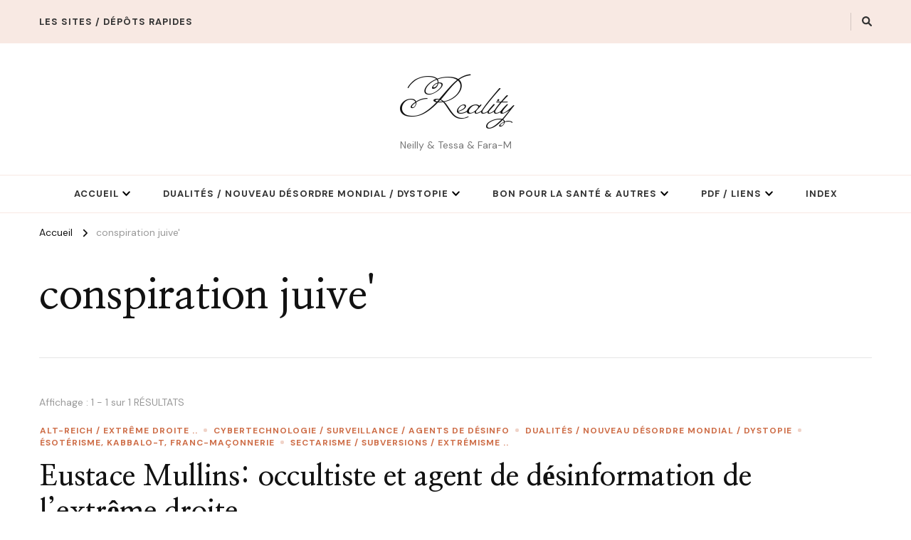

--- FILE ---
content_type: text/html; charset=UTF-8
request_url: https://reality.freemindaily.com/tag/conspiration-juive/
body_size: 14960
content:
    <!DOCTYPE html>
    <html lang="fr-FR">
    <head itemscope itemtype="http://schema.org/WebSite">
	    <meta charset="UTF-8">
    <meta name="viewport" content="width=device-width, initial-scale=1">
    <link rel="profile" href="https://gmpg.org/xfn/11">
    <meta name='robots' content='index, follow, max-image-preview:large, max-snippet:-1, max-video-preview:-1' />

	<!-- This site is optimized with the Yoast SEO plugin v26.6 - https://yoast.com/wordpress/plugins/seo/ -->
	<title>Archives des conspiration juive&#039; - Reality</title>
	<link rel="canonical" href="https://reality.freemindaily.com/tag/conspiration-juive/" />
	<meta property="og:locale" content="fr_FR" />
	<meta property="og:type" content="article" />
	<meta property="og:title" content="Archives des conspiration juive&#039; - Reality" />
	<meta property="og:url" content="https://reality.freemindaily.com/tag/conspiration-juive/" />
	<meta property="og:site_name" content="Reality" />
	<meta name="twitter:card" content="summary_large_image" />
	<script type="application/ld+json" class="yoast-schema-graph">{"@context":"https://schema.org","@graph":[{"@type":"CollectionPage","@id":"https://reality.freemindaily.com/tag/conspiration-juive/","url":"https://reality.freemindaily.com/tag/conspiration-juive/","name":"Archives des conspiration juive&#039; - Reality","isPartOf":{"@id":"https://reality.freemindaily.com/#website"},"primaryImageOfPage":{"@id":"https://reality.freemindaily.com/tag/conspiration-juive/#primaryimage"},"image":{"@id":"https://reality.freemindaily.com/tag/conspiration-juive/#primaryimage"},"thumbnailUrl":"https://reality.freemindaily.com/wp-content/uploads/2023/05/mullins-1.jpg","breadcrumb":{"@id":"https://reality.freemindaily.com/tag/conspiration-juive/#breadcrumb"},"inLanguage":"fr-FR"},{"@type":"ImageObject","inLanguage":"fr-FR","@id":"https://reality.freemindaily.com/tag/conspiration-juive/#primaryimage","url":"https://reality.freemindaily.com/wp-content/uploads/2023/05/mullins-1.jpg","contentUrl":"https://reality.freemindaily.com/wp-content/uploads/2023/05/mullins-1.jpg","width":700,"height":400},{"@type":"BreadcrumbList","@id":"https://reality.freemindaily.com/tag/conspiration-juive/#breadcrumb","itemListElement":[{"@type":"ListItem","position":1,"name":"Accueil","item":"https://reality.freemindaily.com/"},{"@type":"ListItem","position":2,"name":"conspiration juive&#039;"}]},{"@type":"WebSite","@id":"https://reality.freemindaily.com/#website","url":"https://reality.freemindaily.com/","name":"Reality","description":"Neilly &amp; Tessa &amp; Fara-M","publisher":{"@id":"https://reality.freemindaily.com/#/schema/person/0253ebf1ddee86a7cc6f35fbc5f40839"},"potentialAction":[{"@type":"SearchAction","target":{"@type":"EntryPoint","urlTemplate":"https://reality.freemindaily.com/?s={search_term_string}"},"query-input":{"@type":"PropertyValueSpecification","valueRequired":true,"valueName":"search_term_string"}}],"inLanguage":"fr-FR"},{"@type":["Person","Organization"],"@id":"https://reality.freemindaily.com/#/schema/person/0253ebf1ddee86a7cc6f35fbc5f40839","name":"Neilly Freemind","image":{"@type":"ImageObject","inLanguage":"fr-FR","@id":"https://reality.freemindaily.com/#/schema/person/image/","url":"https://reality.freemindaily.com/wp-content/uploads/2024/05/flower.jpg","contentUrl":"https://reality.freemindaily.com/wp-content/uploads/2024/05/flower.jpg","width":400,"height":400,"caption":"Neilly Freemind"},"logo":{"@id":"https://reality.freemindaily.com/#/schema/person/image/"}}]}</script>
	<!-- / Yoast SEO plugin. -->


<link rel='dns-prefetch' href='//fonts.googleapis.com' />
<link rel="alternate" type="application/rss+xml" title="Reality &raquo; Flux" href="https://reality.freemindaily.com/feed/" />
<link rel="alternate" type="application/rss+xml" title="Reality &raquo; Flux des commentaires" href="https://reality.freemindaily.com/comments/feed/" />
<link rel="alternate" type="application/rss+xml" title="Reality &raquo; Flux de l’étiquette conspiration juive&#039;" href="https://reality.freemindaily.com/tag/conspiration-juive/feed/" />
<style id='wp-img-auto-sizes-contain-inline-css' type='text/css'>
img:is([sizes=auto i],[sizes^="auto," i]){contain-intrinsic-size:3000px 1500px}
/*# sourceURL=wp-img-auto-sizes-contain-inline-css */
</style>
<style id='wp-emoji-styles-inline-css' type='text/css'>

	img.wp-smiley, img.emoji {
		display: inline !important;
		border: none !important;
		box-shadow: none !important;
		height: 1em !important;
		width: 1em !important;
		margin: 0 0.07em !important;
		vertical-align: -0.1em !important;
		background: none !important;
		padding: 0 !important;
	}
/*# sourceURL=wp-emoji-styles-inline-css */
</style>
<style id='wp-block-library-inline-css' type='text/css'>
:root{--wp-block-synced-color:#7a00df;--wp-block-synced-color--rgb:122,0,223;--wp-bound-block-color:var(--wp-block-synced-color);--wp-editor-canvas-background:#ddd;--wp-admin-theme-color:#007cba;--wp-admin-theme-color--rgb:0,124,186;--wp-admin-theme-color-darker-10:#006ba1;--wp-admin-theme-color-darker-10--rgb:0,107,160.5;--wp-admin-theme-color-darker-20:#005a87;--wp-admin-theme-color-darker-20--rgb:0,90,135;--wp-admin-border-width-focus:2px}@media (min-resolution:192dpi){:root{--wp-admin-border-width-focus:1.5px}}.wp-element-button{cursor:pointer}:root .has-very-light-gray-background-color{background-color:#eee}:root .has-very-dark-gray-background-color{background-color:#313131}:root .has-very-light-gray-color{color:#eee}:root .has-very-dark-gray-color{color:#313131}:root .has-vivid-green-cyan-to-vivid-cyan-blue-gradient-background{background:linear-gradient(135deg,#00d084,#0693e3)}:root .has-purple-crush-gradient-background{background:linear-gradient(135deg,#34e2e4,#4721fb 50%,#ab1dfe)}:root .has-hazy-dawn-gradient-background{background:linear-gradient(135deg,#faaca8,#dad0ec)}:root .has-subdued-olive-gradient-background{background:linear-gradient(135deg,#fafae1,#67a671)}:root .has-atomic-cream-gradient-background{background:linear-gradient(135deg,#fdd79a,#004a59)}:root .has-nightshade-gradient-background{background:linear-gradient(135deg,#330968,#31cdcf)}:root .has-midnight-gradient-background{background:linear-gradient(135deg,#020381,#2874fc)}:root{--wp--preset--font-size--normal:16px;--wp--preset--font-size--huge:42px}.has-regular-font-size{font-size:1em}.has-larger-font-size{font-size:2.625em}.has-normal-font-size{font-size:var(--wp--preset--font-size--normal)}.has-huge-font-size{font-size:var(--wp--preset--font-size--huge)}.has-text-align-center{text-align:center}.has-text-align-left{text-align:left}.has-text-align-right{text-align:right}.has-fit-text{white-space:nowrap!important}#end-resizable-editor-section{display:none}.aligncenter{clear:both}.items-justified-left{justify-content:flex-start}.items-justified-center{justify-content:center}.items-justified-right{justify-content:flex-end}.items-justified-space-between{justify-content:space-between}.screen-reader-text{border:0;clip-path:inset(50%);height:1px;margin:-1px;overflow:hidden;padding:0;position:absolute;width:1px;word-wrap:normal!important}.screen-reader-text:focus{background-color:#ddd;clip-path:none;color:#444;display:block;font-size:1em;height:auto;left:5px;line-height:normal;padding:15px 23px 14px;text-decoration:none;top:5px;width:auto;z-index:100000}html :where(.has-border-color){border-style:solid}html :where([style*=border-top-color]){border-top-style:solid}html :where([style*=border-right-color]){border-right-style:solid}html :where([style*=border-bottom-color]){border-bottom-style:solid}html :where([style*=border-left-color]){border-left-style:solid}html :where([style*=border-width]){border-style:solid}html :where([style*=border-top-width]){border-top-style:solid}html :where([style*=border-right-width]){border-right-style:solid}html :where([style*=border-bottom-width]){border-bottom-style:solid}html :where([style*=border-left-width]){border-left-style:solid}html :where(img[class*=wp-image-]){height:auto;max-width:100%}:where(figure){margin:0 0 1em}html :where(.is-position-sticky){--wp-admin--admin-bar--position-offset:var(--wp-admin--admin-bar--height,0px)}@media screen and (max-width:600px){html :where(.is-position-sticky){--wp-admin--admin-bar--position-offset:0px}}

/*# sourceURL=wp-block-library-inline-css */
</style><style id='wp-block-heading-inline-css' type='text/css'>
h1:where(.wp-block-heading).has-background,h2:where(.wp-block-heading).has-background,h3:where(.wp-block-heading).has-background,h4:where(.wp-block-heading).has-background,h5:where(.wp-block-heading).has-background,h6:where(.wp-block-heading).has-background{padding:1.25em 2.375em}h1.has-text-align-left[style*=writing-mode]:where([style*=vertical-lr]),h1.has-text-align-right[style*=writing-mode]:where([style*=vertical-rl]),h2.has-text-align-left[style*=writing-mode]:where([style*=vertical-lr]),h2.has-text-align-right[style*=writing-mode]:where([style*=vertical-rl]),h3.has-text-align-left[style*=writing-mode]:where([style*=vertical-lr]),h3.has-text-align-right[style*=writing-mode]:where([style*=vertical-rl]),h4.has-text-align-left[style*=writing-mode]:where([style*=vertical-lr]),h4.has-text-align-right[style*=writing-mode]:where([style*=vertical-rl]),h5.has-text-align-left[style*=writing-mode]:where([style*=vertical-lr]),h5.has-text-align-right[style*=writing-mode]:where([style*=vertical-rl]),h6.has-text-align-left[style*=writing-mode]:where([style*=vertical-lr]),h6.has-text-align-right[style*=writing-mode]:where([style*=vertical-rl]){rotate:180deg}
/*# sourceURL=https://reality.freemindaily.com/wp-includes/blocks/heading/style.min.css */
</style>
<style id='wp-block-paragraph-inline-css' type='text/css'>
.is-small-text{font-size:.875em}.is-regular-text{font-size:1em}.is-large-text{font-size:2.25em}.is-larger-text{font-size:3em}.has-drop-cap:not(:focus):first-letter{float:left;font-size:8.4em;font-style:normal;font-weight:100;line-height:.68;margin:.05em .1em 0 0;text-transform:uppercase}body.rtl .has-drop-cap:not(:focus):first-letter{float:none;margin-left:.1em}p.has-drop-cap.has-background{overflow:hidden}:root :where(p.has-background){padding:1.25em 2.375em}:where(p.has-text-color:not(.has-link-color)) a{color:inherit}p.has-text-align-left[style*="writing-mode:vertical-lr"],p.has-text-align-right[style*="writing-mode:vertical-rl"]{rotate:180deg}
/*# sourceURL=https://reality.freemindaily.com/wp-includes/blocks/paragraph/style.min.css */
</style>
<style id='global-styles-inline-css' type='text/css'>
:root{--wp--preset--aspect-ratio--square: 1;--wp--preset--aspect-ratio--4-3: 4/3;--wp--preset--aspect-ratio--3-4: 3/4;--wp--preset--aspect-ratio--3-2: 3/2;--wp--preset--aspect-ratio--2-3: 2/3;--wp--preset--aspect-ratio--16-9: 16/9;--wp--preset--aspect-ratio--9-16: 9/16;--wp--preset--color--black: #000000;--wp--preset--color--cyan-bluish-gray: #abb8c3;--wp--preset--color--white: #ffffff;--wp--preset--color--pale-pink: #f78da7;--wp--preset--color--vivid-red: #cf2e2e;--wp--preset--color--luminous-vivid-orange: #ff6900;--wp--preset--color--luminous-vivid-amber: #fcb900;--wp--preset--color--light-green-cyan: #7bdcb5;--wp--preset--color--vivid-green-cyan: #00d084;--wp--preset--color--pale-cyan-blue: #8ed1fc;--wp--preset--color--vivid-cyan-blue: #0693e3;--wp--preset--color--vivid-purple: #9b51e0;--wp--preset--gradient--vivid-cyan-blue-to-vivid-purple: linear-gradient(135deg,rgb(6,147,227) 0%,rgb(155,81,224) 100%);--wp--preset--gradient--light-green-cyan-to-vivid-green-cyan: linear-gradient(135deg,rgb(122,220,180) 0%,rgb(0,208,130) 100%);--wp--preset--gradient--luminous-vivid-amber-to-luminous-vivid-orange: linear-gradient(135deg,rgb(252,185,0) 0%,rgb(255,105,0) 100%);--wp--preset--gradient--luminous-vivid-orange-to-vivid-red: linear-gradient(135deg,rgb(255,105,0) 0%,rgb(207,46,46) 100%);--wp--preset--gradient--very-light-gray-to-cyan-bluish-gray: linear-gradient(135deg,rgb(238,238,238) 0%,rgb(169,184,195) 100%);--wp--preset--gradient--cool-to-warm-spectrum: linear-gradient(135deg,rgb(74,234,220) 0%,rgb(151,120,209) 20%,rgb(207,42,186) 40%,rgb(238,44,130) 60%,rgb(251,105,98) 80%,rgb(254,248,76) 100%);--wp--preset--gradient--blush-light-purple: linear-gradient(135deg,rgb(255,206,236) 0%,rgb(152,150,240) 100%);--wp--preset--gradient--blush-bordeaux: linear-gradient(135deg,rgb(254,205,165) 0%,rgb(254,45,45) 50%,rgb(107,0,62) 100%);--wp--preset--gradient--luminous-dusk: linear-gradient(135deg,rgb(255,203,112) 0%,rgb(199,81,192) 50%,rgb(65,88,208) 100%);--wp--preset--gradient--pale-ocean: linear-gradient(135deg,rgb(255,245,203) 0%,rgb(182,227,212) 50%,rgb(51,167,181) 100%);--wp--preset--gradient--electric-grass: linear-gradient(135deg,rgb(202,248,128) 0%,rgb(113,206,126) 100%);--wp--preset--gradient--midnight: linear-gradient(135deg,rgb(2,3,129) 0%,rgb(40,116,252) 100%);--wp--preset--font-size--small: 13px;--wp--preset--font-size--medium: 20px;--wp--preset--font-size--large: 36px;--wp--preset--font-size--x-large: 42px;--wp--preset--spacing--20: 0.44rem;--wp--preset--spacing--30: 0.67rem;--wp--preset--spacing--40: 1rem;--wp--preset--spacing--50: 1.5rem;--wp--preset--spacing--60: 2.25rem;--wp--preset--spacing--70: 3.38rem;--wp--preset--spacing--80: 5.06rem;--wp--preset--shadow--natural: 6px 6px 9px rgba(0, 0, 0, 0.2);--wp--preset--shadow--deep: 12px 12px 50px rgba(0, 0, 0, 0.4);--wp--preset--shadow--sharp: 6px 6px 0px rgba(0, 0, 0, 0.2);--wp--preset--shadow--outlined: 6px 6px 0px -3px rgb(255, 255, 255), 6px 6px rgb(0, 0, 0);--wp--preset--shadow--crisp: 6px 6px 0px rgb(0, 0, 0);}:where(.is-layout-flex){gap: 0.5em;}:where(.is-layout-grid){gap: 0.5em;}body .is-layout-flex{display: flex;}.is-layout-flex{flex-wrap: wrap;align-items: center;}.is-layout-flex > :is(*, div){margin: 0;}body .is-layout-grid{display: grid;}.is-layout-grid > :is(*, div){margin: 0;}:where(.wp-block-columns.is-layout-flex){gap: 2em;}:where(.wp-block-columns.is-layout-grid){gap: 2em;}:where(.wp-block-post-template.is-layout-flex){gap: 1.25em;}:where(.wp-block-post-template.is-layout-grid){gap: 1.25em;}.has-black-color{color: var(--wp--preset--color--black) !important;}.has-cyan-bluish-gray-color{color: var(--wp--preset--color--cyan-bluish-gray) !important;}.has-white-color{color: var(--wp--preset--color--white) !important;}.has-pale-pink-color{color: var(--wp--preset--color--pale-pink) !important;}.has-vivid-red-color{color: var(--wp--preset--color--vivid-red) !important;}.has-luminous-vivid-orange-color{color: var(--wp--preset--color--luminous-vivid-orange) !important;}.has-luminous-vivid-amber-color{color: var(--wp--preset--color--luminous-vivid-amber) !important;}.has-light-green-cyan-color{color: var(--wp--preset--color--light-green-cyan) !important;}.has-vivid-green-cyan-color{color: var(--wp--preset--color--vivid-green-cyan) !important;}.has-pale-cyan-blue-color{color: var(--wp--preset--color--pale-cyan-blue) !important;}.has-vivid-cyan-blue-color{color: var(--wp--preset--color--vivid-cyan-blue) !important;}.has-vivid-purple-color{color: var(--wp--preset--color--vivid-purple) !important;}.has-black-background-color{background-color: var(--wp--preset--color--black) !important;}.has-cyan-bluish-gray-background-color{background-color: var(--wp--preset--color--cyan-bluish-gray) !important;}.has-white-background-color{background-color: var(--wp--preset--color--white) !important;}.has-pale-pink-background-color{background-color: var(--wp--preset--color--pale-pink) !important;}.has-vivid-red-background-color{background-color: var(--wp--preset--color--vivid-red) !important;}.has-luminous-vivid-orange-background-color{background-color: var(--wp--preset--color--luminous-vivid-orange) !important;}.has-luminous-vivid-amber-background-color{background-color: var(--wp--preset--color--luminous-vivid-amber) !important;}.has-light-green-cyan-background-color{background-color: var(--wp--preset--color--light-green-cyan) !important;}.has-vivid-green-cyan-background-color{background-color: var(--wp--preset--color--vivid-green-cyan) !important;}.has-pale-cyan-blue-background-color{background-color: var(--wp--preset--color--pale-cyan-blue) !important;}.has-vivid-cyan-blue-background-color{background-color: var(--wp--preset--color--vivid-cyan-blue) !important;}.has-vivid-purple-background-color{background-color: var(--wp--preset--color--vivid-purple) !important;}.has-black-border-color{border-color: var(--wp--preset--color--black) !important;}.has-cyan-bluish-gray-border-color{border-color: var(--wp--preset--color--cyan-bluish-gray) !important;}.has-white-border-color{border-color: var(--wp--preset--color--white) !important;}.has-pale-pink-border-color{border-color: var(--wp--preset--color--pale-pink) !important;}.has-vivid-red-border-color{border-color: var(--wp--preset--color--vivid-red) !important;}.has-luminous-vivid-orange-border-color{border-color: var(--wp--preset--color--luminous-vivid-orange) !important;}.has-luminous-vivid-amber-border-color{border-color: var(--wp--preset--color--luminous-vivid-amber) !important;}.has-light-green-cyan-border-color{border-color: var(--wp--preset--color--light-green-cyan) !important;}.has-vivid-green-cyan-border-color{border-color: var(--wp--preset--color--vivid-green-cyan) !important;}.has-pale-cyan-blue-border-color{border-color: var(--wp--preset--color--pale-cyan-blue) !important;}.has-vivid-cyan-blue-border-color{border-color: var(--wp--preset--color--vivid-cyan-blue) !important;}.has-vivid-purple-border-color{border-color: var(--wp--preset--color--vivid-purple) !important;}.has-vivid-cyan-blue-to-vivid-purple-gradient-background{background: var(--wp--preset--gradient--vivid-cyan-blue-to-vivid-purple) !important;}.has-light-green-cyan-to-vivid-green-cyan-gradient-background{background: var(--wp--preset--gradient--light-green-cyan-to-vivid-green-cyan) !important;}.has-luminous-vivid-amber-to-luminous-vivid-orange-gradient-background{background: var(--wp--preset--gradient--luminous-vivid-amber-to-luminous-vivid-orange) !important;}.has-luminous-vivid-orange-to-vivid-red-gradient-background{background: var(--wp--preset--gradient--luminous-vivid-orange-to-vivid-red) !important;}.has-very-light-gray-to-cyan-bluish-gray-gradient-background{background: var(--wp--preset--gradient--very-light-gray-to-cyan-bluish-gray) !important;}.has-cool-to-warm-spectrum-gradient-background{background: var(--wp--preset--gradient--cool-to-warm-spectrum) !important;}.has-blush-light-purple-gradient-background{background: var(--wp--preset--gradient--blush-light-purple) !important;}.has-blush-bordeaux-gradient-background{background: var(--wp--preset--gradient--blush-bordeaux) !important;}.has-luminous-dusk-gradient-background{background: var(--wp--preset--gradient--luminous-dusk) !important;}.has-pale-ocean-gradient-background{background: var(--wp--preset--gradient--pale-ocean) !important;}.has-electric-grass-gradient-background{background: var(--wp--preset--gradient--electric-grass) !important;}.has-midnight-gradient-background{background: var(--wp--preset--gradient--midnight) !important;}.has-small-font-size{font-size: var(--wp--preset--font-size--small) !important;}.has-medium-font-size{font-size: var(--wp--preset--font-size--medium) !important;}.has-large-font-size{font-size: var(--wp--preset--font-size--large) !important;}.has-x-large-font-size{font-size: var(--wp--preset--font-size--x-large) !important;}
/*# sourceURL=global-styles-inline-css */
</style>

<style id='classic-theme-styles-inline-css' type='text/css'>
/*! This file is auto-generated */
.wp-block-button__link{color:#fff;background-color:#32373c;border-radius:9999px;box-shadow:none;text-decoration:none;padding:calc(.667em + 2px) calc(1.333em + 2px);font-size:1.125em}.wp-block-file__button{background:#32373c;color:#fff;text-decoration:none}
/*# sourceURL=/wp-includes/css/classic-themes.min.css */
</style>
<link rel='stylesheet' id='chic-lite-css' href='https://reality.freemindaily.com/wp-content/themes/chic-lite/style.css?ver=6.9' type='text/css' media='all' />
<link rel='stylesheet' id='elegant-fashion-css' href='https://reality.freemindaily.com/wp-content/themes/elegant-fashion/style.css?ver=1.0.4' type='text/css' media='all' />
<link rel='stylesheet' id='owl-carousel-css' href='https://reality.freemindaily.com/wp-content/themes/chic-lite/css/owl.carousel.min.css?ver=2.3.4' type='text/css' media='all' />
<link rel='stylesheet' id='animate-css' href='https://reality.freemindaily.com/wp-content/themes/chic-lite/css/animate.min.css?ver=3.5.2' type='text/css' media='all' />
<link rel='stylesheet' id='perfect-scrollbar-css' href='https://reality.freemindaily.com/wp-content/themes/chic-lite/css/perfect-scrollbar.min.css?ver=1.3.0' type='text/css' media='all' />
<link rel='stylesheet' id='chic-lite-google-fonts-css' href='https://fonts.googleapis.com/css?family=DM+Sans%3A100%2C200%2C300%2Cregular%2C500%2C600%2C700%2C800%2C900%2C100italic%2C200italic%2C300italic%2Citalic%2C500italic%2C600italic%2C700italic%2C800italic%2C900italic%7CNanum+Myeongjo%3Aregular%2C700%2C800%7CMiss+Fajardose%3Aregular' type='text/css' media='all' />
<link rel='stylesheet' id='chic-lite-gutenberg-css' href='https://reality.freemindaily.com/wp-content/themes/chic-lite/css/gutenberg.min.css?ver=1.0.4' type='text/css' media='all' />
<script type="text/javascript" src="https://reality.freemindaily.com/wp-includes/js/jquery/jquery.min.js?ver=3.7.1" id="jquery-core-js"></script>
<script type="text/javascript" src="https://reality.freemindaily.com/wp-includes/js/jquery/jquery-migrate.min.js?ver=3.4.1" id="jquery-migrate-js"></script>
<link rel="https://api.w.org/" href="https://reality.freemindaily.com/wp-json/" /><link rel="alternate" title="JSON" type="application/json" href="https://reality.freemindaily.com/wp-json/wp/v2/tags/4148" /><link rel="EditURI" type="application/rsd+xml" title="RSD" href="https://reality.freemindaily.com/xmlrpc.php?rsd" />
<meta name="generator" content="WordPress 6.9" />
<!-- Analytics by WP Statistics - https://wp-statistics.com -->
<style type="text/css">.recentcomments a{display:inline !important;padding:0 !important;margin:0 !important;}</style><style type='text/css' media='all'>     
    .content-newsletter .blossomthemes-email-newsletter-wrapper.bg-img:after,
    .widget_blossomthemes_email_newsletter_widget .blossomthemes-email-newsletter-wrapper:after{
        background: rgba(206, 110, 72, 0.8);    }
    
    /*Typography*/

    body,
    button,
    input,
    select,
    optgroup,
    textarea{
        font-family : DM Sans;
        font-size   : 18px;        
    }

    :root {
        --primary-font: DM Sans;
        --secondary-font: Nanum Myeongjo;
        --primary-color: #ce6e48;
        --primary-color-rgb: 206, 110, 72;
    }
    
    .site-branding .site-title-wrap .site-title{
        font-size   : 78px;
        font-family : Miss Fajardose;
        font-weight : 400;
        font-style  : normal;
    }

    .single-post .entry-header h1.entry-title,
    .single-page .entry-header h1.entry-title {
        font-family : Nanum Myeongjo    }
    
    .custom-logo-link img{
        width: 70px;
        max-width: 100%;
    }

    .comment-body .reply .comment-reply-link:hover:before {
        background-image: url('data:image/svg+xml; utf-8, <svg xmlns="http://www.w3.org/2000/svg" width="18" height="15" viewBox="0 0 18 15"><path d="M934,147.2a11.941,11.941,0,0,1,7.5,3.7,16.063,16.063,0,0,1,3.5,7.3c-2.4-3.4-6.1-5.1-11-5.1v4.1l-7-7,7-7Z" transform="translate(-927 -143.2)" fill="%23ce6e48"/></svg>');
    }

    .site-header.style-five .header-mid .search-form .search-submit:hover {
        background-image: url('data:image/svg+xml; utf-8, <svg xmlns="http://www.w3.org/2000/svg" viewBox="0 0 512 512"><path fill="%23ce6e48" d="M508.5 468.9L387.1 347.5c-2.3-2.3-5.3-3.5-8.5-3.5h-13.2c31.5-36.5 50.6-84 50.6-136C416 93.1 322.9 0 208 0S0 93.1 0 208s93.1 208 208 208c52 0 99.5-19.1 136-50.6v13.2c0 3.2 1.3 6.2 3.5 8.5l121.4 121.4c4.7 4.7 12.3 4.7 17 0l22.6-22.6c4.7-4.7 4.7-12.3 0-17zM208 368c-88.4 0-160-71.6-160-160S119.6 48 208 48s160 71.6 160 160-71.6 160-160 160z"></path></svg>');
    }

    .site-header.style-seven .header-bottom .search-form .search-submit:hover {
        background-image: url('data:image/svg+xml; utf-8, <svg xmlns="http://www.w3.org/2000/svg" viewBox="0 0 512 512"><path fill="%23ce6e48" d="M508.5 468.9L387.1 347.5c-2.3-2.3-5.3-3.5-8.5-3.5h-13.2c31.5-36.5 50.6-84 50.6-136C416 93.1 322.9 0 208 0S0 93.1 0 208s93.1 208 208 208c52 0 99.5-19.1 136-50.6v13.2c0 3.2 1.3 6.2 3.5 8.5l121.4 121.4c4.7 4.7 12.3 4.7 17 0l22.6-22.6c4.7-4.7 4.7-12.3 0-17zM208 368c-88.4 0-160-71.6-160-160S119.6 48 208 48s160 71.6 160 160-71.6 160-160 160z"></path></svg>');
    }

    .site-header.style-fourteen .search-form .search-submit:hover {
        background-image: url('data:image/svg+xml; utf-8, <svg xmlns="http://www.w3.org/2000/svg" viewBox="0 0 512 512"><path fill="%23ce6e48" d="M508.5 468.9L387.1 347.5c-2.3-2.3-5.3-3.5-8.5-3.5h-13.2c31.5-36.5 50.6-84 50.6-136C416 93.1 322.9 0 208 0S0 93.1 0 208s93.1 208 208 208c52 0 99.5-19.1 136-50.6v13.2c0 3.2 1.3 6.2 3.5 8.5l121.4 121.4c4.7 4.7 12.3 4.7 17 0l22.6-22.6c4.7-4.7 4.7-12.3 0-17zM208 368c-88.4 0-160-71.6-160-160S119.6 48 208 48s160 71.6 160 160-71.6 160-160 160z"></path></svg>');
    }

    .search-results .content-area > .page-header .search-submit:hover {
        background-image: url('data:image/svg+xml; utf-8, <svg xmlns="http://www.w3.org/2000/svg" viewBox="0 0 512 512"><path fill="%23ce6e48" d="M508.5 468.9L387.1 347.5c-2.3-2.3-5.3-3.5-8.5-3.5h-13.2c31.5-36.5 50.6-84 50.6-136C416 93.1 322.9 0 208 0S0 93.1 0 208s93.1 208 208 208c52 0 99.5-19.1 136-50.6v13.2c0 3.2 1.3 6.2 3.5 8.5l121.4 121.4c4.7 4.7 12.3 4.7 17 0l22.6-22.6c4.7-4.7 4.7-12.3 0-17zM208 368c-88.4 0-160-71.6-160-160S119.6 48 208 48s160 71.6 160 160-71.6 160-160 160z"></path></svg>');
    }
    .main-navigation li.menu-item-has-children a::after {
        background-image: url('data:image/svg+xml; utf-8, <svg xmlns="http://www.w3.org/2000/svg" viewBox="0 0 448 512"> <path fill="%23ce6e48" d="M207.029 381.476L12.686 187.132c-9.373-9.373-9.373-24.569 0-33.941l22.667-22.667c9.357-9.357 24.522-9.375 33.901-.04L224 284.505l154.745-154.021c9.379-9.335 24.544-9.317 33.901.04l22.667 22.667c9.373 9.373 9.373 24.569 0 33.941L240.971 381.476c-9.373 9.372-24.569 9.372-33.942 0z"></path></svg>');
    }

    </style></head>

<body class="archive tag tag-conspiration-juive tag-4148 wp-embed-responsive wp-theme-chic-lite wp-child-theme-elegant-fashion hfeed post-layout-one chic-lite-has-blocks full-width" itemscope itemtype="http://schema.org/WebPage">

    <div id="page" class="site">
        <a class="skip-link" href="#content">Aller au contenu</a>
        <header id="masthead" class="site-header style-one" itemscope itemtype="http://schema.org/WPHeader">
                <div class="header-t">
            <div class="container">
                    	<nav class="secondary-menu">
            <button class="toggle-btn" data-toggle-target=".menu-modal" data-toggle-body-class="showing-menu-modal" aria-expanded="false" data-set-focus=".close-nav-toggle">
                <span class="toggle-bar"></span>
                <span class="toggle-bar"></span>
                <span class="toggle-bar"></span>
            </button>
            <div class="secondary-menu-list menu-modal cover-modal" data-modal-target-string=".menu-modal">
                <button class="close close-nav-toggle" data-toggle-target=".menu-modal" data-toggle-body-class="showing-menu-modal" aria-expanded="false" data-set-focus=".menu-modal"></button>
                <div class="mobile-menu" aria-label="Mobile">
                    <div class="menu-autres-container"><ul id="secondary-menu" class="nav-menu menu-modal"><li id="menu-item-2251" class="menu-item menu-item-type-custom menu-item-object-custom menu-item-2251"><a href="https://freemindaily.com/">Les Sites / Dépôts rapides</a></li>
</ul></div>                </div>
            </div>
    	</nav>
                    <div class="right">
                    <div class="header-social">
                                            </div><!-- .header-social -->
                            <div class="header-search">
            <button class="search-toggle" data-toggle-target=".search-modal" data-toggle-body-class="showing-search-modal" data-set-focus=".search-modal .search-field" aria-expanded="false">
                <i class="fas fa-search"></i>
            </button>
            <div id="formModal" class="modal modal-content search-modal cover-modal" data-modal-target-string=".search-modal">
                <form role="search" method="get" class="search-form" action="https://reality.freemindaily.com/">
                    <label>
                        <span class="screen-reader-text">Looking for Something?
                        </span>
                        <input type="search" class="search-field" placeholder="Taper &amp; appuyez sur Entrer…" value="" name="s" />
                    </label>                
                    <input type="submit" id="submit-field" class="search-submit" value="Recherche" />
                </form>                <button type="button" class="close" data-toggle-target=".search-modal" data-toggle-body-class="showing-search-modal" aria-expanded="false" data-set-focus=".search-modal"></button>
            </div>
        </div><!-- .header-search -->
                    
                </div><!-- .right -->
            </div>
        </div><!-- .header-t -->
        <div class="header-mid">
            <div class="container">
                        <div class="site-branding" itemscope itemtype="http://schema.org/Organization">  
            <div class="site-logo">
                            </div>

            <div class="site-title-wrap">                    <p class="site-title" itemprop="name"><a href="https://reality.freemindaily.com/" rel="home" itemprop="url">Reality</a></p>
                                    <p class="site-description" itemprop="description">Neilly &amp; Tessa &amp; Fara-M</p>
                </div>        </div>    
                </div>
        </div><!-- .header-mid -->

        <div class="header-bottom">
            <div class="container">
                	<nav id="site-navigation" class="main-navigation" itemscope itemtype="http://schema.org/SiteNavigationElement">
                    <button class="toggle-btn" data-toggle-target=".main-menu-modal" data-toggle-body-class="showing-main-menu-modal" aria-expanded="false" data-set-focus=".close-main-nav-toggle">
                <span class="toggle-bar"></span>
                <span class="toggle-bar"></span>
                <span class="toggle-bar"></span>
            </button>
            <div class="primary-menu-list main-menu-modal cover-modal" data-modal-target-string=".main-menu-modal">
                <button class="close close-main-nav-toggle" data-toggle-target=".main-menu-modal" data-toggle-body-class="showing-main-menu-modal" aria-expanded="false" data-set-focus=".main-menu-modal"></button>
                <div class="mobile-menu" aria-label="Mobile">
        <div class="menu-menu-1-container"><ul id="primary-menu" class="nav-menu main-menu-modal"><li id="menu-item-508" class="menu-item menu-item-type-custom menu-item-object-custom menu-item-home menu-item-has-children menu-item-508"><a href="https://reality.freemindaily.com/">Accueil</a>
<ul class="sub-menu">
	<li id="menu-item-2254" class="menu-item menu-item-type-custom menu-item-object-custom menu-item-2254"><a href="https://freemindaily.com/">Autres sites</a></li>
	<li id="menu-item-14379" class="menu-item menu-item-type-post_type menu-item-object-page menu-item-14379"><a href="https://reality.freemindaily.com/sample-page/">Contributeurs …</a></li>
</ul>
</li>
<li id="menu-item-1707" class="menu-item menu-item-type-taxonomy menu-item-object-category menu-item-has-children menu-item-1707"><a href="https://reality.freemindaily.com/category/dualites-nouveau-desordre-mondial/">Dualités / Nouveau Désordre Mondial / Dystopie</a>
<ul class="sub-menu">
	<li id="menu-item-1620" class="menu-item menu-item-type-taxonomy menu-item-object-category menu-item-1620"><a href="https://reality.freemindaily.com/category/clubs-organes-institutions/">Clubs, Organes, Institutions</a></li>
	<li id="menu-item-3312" class="menu-item menu-item-type-taxonomy menu-item-object-category menu-item-3312"><a href="https://reality.freemindaily.com/category/cyber-manipulation/">Cybertechnologie / Surveillance / Agents de Désinfo</a></li>
	<li id="menu-item-1439" class="menu-item menu-item-type-taxonomy menu-item-object-category menu-item-1439"><a href="https://reality.freemindaily.com/category/faux-drapeau-false-flag/">Faux Drapeaux / Op. Psycho Manipulation</a></li>
	<li id="menu-item-18051" class="menu-item menu-item-type-taxonomy menu-item-object-category menu-item-18051"><a href="https://reality.freemindaily.com/category/industrie-du-divertisse-ment/">Industrie du divertisse-ment ..</a></li>
	<li id="menu-item-6606" class="menu-item menu-item-type-taxonomy menu-item-object-category menu-item-has-children menu-item-6606"><a href="https://reality.freemindaily.com/category/industrie-sante-armement/">Industries / Santé / Armement</a>
	<ul class="sub-menu">
		<li id="menu-item-7004" class="menu-item menu-item-type-taxonomy menu-item-object-category menu-item-7004"><a href="https://reality.freemindaily.com/category/alimentation-consommation/">Alimentation / Consommation</a></li>
		<li id="menu-item-7296" class="menu-item menu-item-type-taxonomy menu-item-object-category menu-item-7296"><a href="https://reality.freemindaily.com/category/chimiques-et-biologiques/">Chimiques / Biologiques / Big Pharma</a></li>
		<li id="menu-item-1708" class="menu-item menu-item-type-taxonomy menu-item-object-category menu-item-1708"><a href="https://reality.freemindaily.com/category/drogues-sante/">Drogues / Crimes organisés</a></li>
		<li id="menu-item-1648" class="menu-item menu-item-type-taxonomy menu-item-object-category menu-item-1648"><a href="https://reality.freemindaily.com/category/petrolifere/">Pétrolifère / Pétrodollar / Gaz ..</a></li>
		<li id="menu-item-2644" class="menu-item menu-item-type-taxonomy menu-item-object-category menu-item-2644"><a href="https://reality.freemindaily.com/category/ondes-electromagnetiques-sante/">Ondes électromagnétiques</a></li>
		<li id="menu-item-14258" class="menu-item menu-item-type-taxonomy menu-item-object-category menu-item-14258"><a href="https://reality.freemindaily.com/category/autres-armes/">Autres armes</a></li>
		<li id="menu-item-14266" class="menu-item menu-item-type-taxonomy menu-item-object-category menu-item-14266"><a href="https://reality.freemindaily.com/category/environnements/">Environnement ..</a></li>
	</ul>
</li>
	<li id="menu-item-3311" class="menu-item menu-item-type-taxonomy menu-item-object-category menu-item-3311"><a href="https://reality.freemindaily.com/category/liberte-dexpression-droits-civils/">Liberté d&rsquo;expression / de pensée / Droits civils ..</a></li>
	<li id="menu-item-1509" class="menu-item menu-item-type-taxonomy menu-item-object-category menu-item-1509"><a href="https://reality.freemindaily.com/category/liberte-pays-post-coloniaux/">Liberté pays post-coloniaux / Dictature / Guerres</a></li>
	<li id="menu-item-14179" class="menu-item menu-item-type-taxonomy menu-item-object-category menu-item-14179"><a href="https://reality.freemindaily.com/category/reseau-mafia/">Mafia / Décadence poli-tique / Sans foi ni loi ..</a></li>
	<li id="menu-item-14194" class="menu-item menu-item-type-taxonomy menu-item-object-category menu-item-has-children menu-item-14194"><a href="https://reality.freemindaily.com/category/sectarisme-subversions/">Sectarisme / Subversions / extrémisme ..</a>
	<ul class="sub-menu">
		<li id="menu-item-14193" class="menu-item menu-item-type-taxonomy menu-item-object-category menu-item-14193"><a href="https://reality.freemindaily.com/category/alt-reich/">Alt-Reich / Extrême droite ..</a></li>
		<li id="menu-item-22834" class="menu-item menu-item-type-taxonomy menu-item-object-category menu-item-22834"><a href="https://reality.freemindaily.com/category/chiisme/">Chiisme</a></li>
		<li id="menu-item-1394" class="menu-item menu-item-type-taxonomy menu-item-object-category menu-item-1394"><a href="https://reality.freemindaily.com/category/esoterisme-franc-maconnerie/">Ésotérisme, Kabbalo-T, Franc-maçonnerie</a></li>
		<li id="menu-item-1426" class="menu-item menu-item-type-taxonomy menu-item-object-category menu-item-1426"><a href="https://reality.freemindaily.com/category/eurasianisme/">Eurasianisme</a></li>
		<li id="menu-item-23025" class="menu-item menu-item-type-taxonomy menu-item-object-category menu-item-23025"><a href="https://reality.freemindaily.com/category/soufisme/">Soufisme</a></li>
		<li id="menu-item-22968" class="menu-item menu-item-type-taxonomy menu-item-object-category menu-item-22968"><a href="https://reality.freemindaily.com/category/wahhabisme-salafisme/">Wahhabisme / Salafisme</a></li>
	</ul>
</li>
	<li id="menu-item-4727" class="menu-item menu-item-type-taxonomy menu-item-object-category menu-item-4727"><a href="https://reality.freemindaily.com/category/special-palestine/">Spécial Palestine</a></li>
	<li id="menu-item-3386" class="menu-item menu-item-type-taxonomy menu-item-object-category menu-item-3386"><a href="https://reality.freemindaily.com/category/utopie-technocratique/">Utopie technocratique / Fictions</a></li>
	<li id="menu-item-7344" class="menu-item menu-item-type-taxonomy menu-item-object-category menu-item-7344"><a href="https://reality.freemindaily.com/category/des-crises-critiques/">Des crises / Critiques / Faits d&rsquo;histoire</a></li>
</ul>
</li>
<li id="menu-item-1591" class="menu-item menu-item-type-taxonomy menu-item-object-category menu-item-has-children menu-item-1591"><a href="https://reality.freemindaily.com/category/bon-pour-la-sante/">Bon pour la Santé &amp; Autres</a>
<ul class="sub-menu">
	<li id="menu-item-16644" class="menu-item menu-item-type-taxonomy menu-item-object-category menu-item-16644"><a href="https://reality.freemindaily.com/category/arts-musiques-evenements/">Arts / Musiques / Évenements</a></li>
	<li id="menu-item-1818" class="menu-item menu-item-type-taxonomy menu-item-object-category menu-item-1818"><a href="https://reality.freemindaily.com/category/conseils-idees/">&#8211; Conseils / Idées</a></li>
	<li id="menu-item-4260" class="menu-item menu-item-type-taxonomy menu-item-object-category menu-item-4260"><a href="https://reality.freemindaily.com/category/mineraux-2/">&#8211; Minéraux</a></li>
	<li id="menu-item-1814" class="menu-item menu-item-type-taxonomy menu-item-object-category menu-item-1814"><a href="https://reality.freemindaily.com/category/vegetaux/">&#8211; Végétaux</a></li>
	<li id="menu-item-1812" class="menu-item menu-item-type-taxonomy menu-item-object-category menu-item-1812"><a href="https://reality.freemindaily.com/category/vitamines/">&#8211; Vitamines</a></li>
	<li id="menu-item-2670" class="menu-item menu-item-type-taxonomy menu-item-object-category menu-item-2670"><a href="https://reality.freemindaily.com/category/special-plandemie/">Spécial Plandémie</a></li>
</ul>
</li>
<li id="menu-item-1693" class="menu-item menu-item-type-post_type menu-item-object-page menu-item-has-children menu-item-1693"><a href="https://reality.freemindaily.com/pdf-2/">PDF / Liens</a>
<ul class="sub-menu">
	<li id="menu-item-23992" class="menu-item menu-item-type-post_type menu-item-object-page menu-item-23992"><a href="https://reality.freemindaily.com/eco-guerres-politiques/">Éco / Guerres / Politiques …</a></li>
	<li id="menu-item-24019" class="menu-item menu-item-type-post_type menu-item-object-page menu-item-24019"><a href="https://reality.freemindaily.com/projets-programmes-operations-services-de-renseignement/">Projets, programmes, opérations – Services de Renseignement ..</a></li>
	<li id="menu-item-23987" class="menu-item menu-item-type-post_type menu-item-object-page menu-item-23987"><a href="https://reality.freemindaily.com/sectes-ideologies-mouvements-sectaires-et-subversifs/">Sectes / Idéologies – Mouvements sectaires et subversifs ….</a></li>
	<li id="menu-item-23973" class="menu-item menu-item-type-post_type menu-item-object-page menu-item-23973"><a href="https://reality.freemindaily.com/tracking-surveillance-identification-controle/">Tracking, Surveillance, Identification, … Contrôle ..</a></li>
	<li id="menu-item-24044" class="menu-item menu-item-type-post_type menu-item-object-page menu-item-24044"><a href="https://reality.freemindaily.com/trafics-de-stupefiants-narcotrafic/">Trafics de stupéfiants / narcotrafic</a></li>
	<li id="menu-item-24025" class="menu-item menu-item-type-post_type menu-item-object-page menu-item-24025"><a href="https://reality.freemindaily.com/sante-experimentations/">Santé / expérimentations …</a></li>
</ul>
</li>
<li id="menu-item-2332" class="menu-item menu-item-type-post_type menu-item-object-page menu-item-2332"><a href="https://reality.freemindaily.com/index/">Index</a></li>
</ul></div>                </div>
            </div>
        	</nav><!-- #site-navigation -->
                </div>
        </div><!-- .header-bottom -->
        </header>
        <div class="top-bar">
    		<div class="container">
            <div class="breadcrumb-wrapper">
                <div id="crumbs" itemscope itemtype="http://schema.org/BreadcrumbList"> 
                    <span itemprop="itemListElement" itemscope itemtype="http://schema.org/ListItem">
                        <a itemprop="item" href="https://reality.freemindaily.com"><span itemprop="name">Accueil</span></a>
                        <meta itemprop="position" content="1" />
                        <span class="separator"><i class="fa fa-angle-right"></i></span>
                    </span><span class="current" itemprop="itemListElement" itemscope itemtype="http://schema.org/ListItem"><a itemprop="item" href="https://reality.freemindaily.com/tag/conspiration-juive/"><span itemprop="name">conspiration juive&#039;</span></a><meta itemprop="position" content="2" /></span></div></div><!-- .breadcrumb-wrapper -->    		</div>
    	</div>   
        <div id="content" class="site-content">    <div class="container">
        <div id="primary" class="content-area">
	
	        <header class="page-header">
            <div class="container">
                <h1 class="page-title">conspiration juive&#039;</h1>            </div>
        </header>
        <span class="post-count"> Affichage : 1 - 1 sur 1 RÉSULTATS </span>     
  
	<main id="main" class="site-main">

	
<article id="post-56" class="post-56 post type-post status-publish format-standard has-post-thumbnail hentry category-alt-reich category-cyber-manipulation category-dualites-nouveau-desordre-mondial category-esoterisme-franc-maconnerie category-sectarisme-subversions tag-adolf-hitler tag-american-committee-for-the-advancement-of-western-culture tag-american-nazi-party tag-amiral-byrd tag-anti-communisme tag-anton-lavey tag-banque-mondiale tag-baphomet tag-benjamin-h-freedman tag-chevaliers-de-malte tag-cia tag-colin-jordan tag-common-sense tag-conspiration-juive tag-controle-de-lesprit tag-david-livingstone tag-douglas-robbins tag-edomites-khazars tag-edward-bulwer-lytton tag-edward-fleckenstein tag-eglise-de-satan tag-eustace-mullins tag-extreme-droite-2 tag-ezra-pound tag-fascisme tag-fascist-international tag-fmi tag-fonds-monetaire-international tag-francis-parker-yockey tag-george-lincoln-rockwell tag-george-orwell tag-georgetown-set tag-golden-dawn tag-h-keith-thompson tag-internationale-fasciste tag-james-jesus-angleton tag-james-madole tag-jay-lovestone tag-john-birch-society tag-john-hinckley-jr tag-john-m-lundoff tag-kabbalah tag-libertarianisme tag-libertariens tag-liberty-lobby tag-lovestone-empire tag-lsd tag-mk-ultra tag-mouvement-national-socialiste tag-nationalisme tag-nazisme tag-neo-fascistes tag-neo-nazis tag-new-order tag-occultisme tag-ordre-hermetique-de-laube-doree tag-parti-nazi-americain tag-psyops tag-racisme tag-revilo-oliver tag-scottish-rite-committee tag-sectarisme tag-shem tag-sionisme tag-temple-de-baal tag-transhumanisme-2 tag-union-mondiale-des-nationaux-socialistes tag-william-pierce tag-willis-carto tag-winfred-overholser tag-world-union-of-national-socialists tag-wuns large-post" itemscope itemtype="https://schema.org/Blog">
    
	    <header class="entry-header">
        <span class="category"><a href="https://reality.freemindaily.com/category/alt-reich/" rel="category tag">Alt-Reich / Extrême droite ..</a> <a href="https://reality.freemindaily.com/category/cyber-manipulation/" rel="category tag">Cybertechnologie / Surveillance / Agents de Désinfo</a> <a href="https://reality.freemindaily.com/category/dualites-nouveau-desordre-mondial/" rel="category tag">Dualités / Nouveau Désordre Mondial / Dystopie</a> <a href="https://reality.freemindaily.com/category/esoterisme-franc-maconnerie/" rel="category tag">Ésotérisme, Kabbalo-T, Franc-maçonnerie</a> <a href="https://reality.freemindaily.com/category/sectarisme-subversions/" rel="category tag">Sectarisme / Subversions / extrémisme ..</a></span><h2 class="entry-title"><a href="https://reality.freemindaily.com/2023/05/eustace-mullins-occultiste-et-agent-de-desinformation-de-lextreme-droite/" rel="bookmark">Eustace Mullins: occultiste et agent de désinformation de l&rsquo;extrême droite</a></h2><div class="entry-meta"><span class="byline" itemprop="author" itemscope itemtype="https://schema.org/Person">par <span itemprop="name"><a class="url fn n" href="https://reality.freemindaily.com/author/farah/" itemprop="url">Fara-M</a></span></span><span class="posted-on"> <a href="https://reality.freemindaily.com/2023/05/eustace-mullins-occultiste-et-agent-de-desinformation-de-lextreme-droite/" rel="bookmark"><time class="entry-date published" datetime="2023-05-29T21:09:45-04:00" itemprop="datePublished">29/05/2023</time><time class="updated" datetime="2024-02-07T21:56:59-04:00" itemprop="dateModified">07/02/2024</time></a></span></div>    </header>         
    <figure class="post-thumbnail"><a href="https://reality.freemindaily.com/2023/05/eustace-mullins-occultiste-et-agent-de-desinformation-de-lextreme-droite/" class="post-thumbnail"><img width="700" height="400" src="https://reality.freemindaily.com/wp-content/uploads/2023/05/mullins-1.jpg" class="attachment-chic-lite-slider-one size-chic-lite-slider-one wp-post-image" alt="" itemprop="image" decoding="async" fetchpriority="high" srcset="https://reality.freemindaily.com/wp-content/uploads/2023/05/mullins-1.jpg 700w, https://reality.freemindaily.com/wp-content/uploads/2023/05/mullins-1-300x171.jpg 300w, https://reality.freemindaily.com/wp-content/uploads/2023/05/mullins-1-105x60.jpg 105w" sizes="(max-width: 700px) 100vw, 700px" /></a></figure><div class="entry-content" itemprop="text"><p>[Bref résumé sur la personne Eustace Mullins de l’article de David Livingstone en Archive, du 19 jan. 2016] Parmi les classiques de la littérature moderne &hellip; </p>
</div><div class="entry-footer"><div class="button-wrap"><a href="https://reality.freemindaily.com/2023/05/eustace-mullins-occultiste-et-agent-de-desinformation-de-lextreme-droite/" class="btn-readmore">Continuer la lecture<i class="fas fa-long-arrow-alt-right"></i></a></div></div></article><!-- #post-56 -->

	</main><!-- #main -->
    
        
</div><!-- #primary -->

            
        </div><!-- .container/ -->        
    </div><!-- .error-holder/site-content -->
        <footer id="colophon" class="site-footer" itemscope itemtype="http://schema.org/WPFooter">
            <div class="footer-t">
    		<div class="container">
    			<div class="grid column-1">
                    				<div class="col">
    				   <section id="search-2" class="widget widget_search"><form role="search" method="get" class="search-form" action="https://reality.freemindaily.com/">
                    <label>
                        <span class="screen-reader-text">Looking for Something?
                        </span>
                        <input type="search" class="search-field" placeholder="Taper &amp; appuyez sur Entrer…" value="" name="s" />
                    </label>                
                    <input type="submit" id="submit-field" class="search-submit" value="Recherche" />
                </form></section>
		<section id="recent-posts-5" class="widget widget_recent_entries">
		<h2 class="widget-title" itemprop="name">Articles récents</h2>
		<ul>
											<li>
					<a href="https://reality.freemindaily.com/2024/12/larc-de-crise/">L&rsquo;Arc de Crise</a>
											<span class="post-date">28/12/2024</span>
									</li>
											<li>
					<a href="https://reality.freemindaily.com/2024/06/une-dialectique-hegelienne-liberaux-contre-conservateurs/">Une dialectique hégélienne : libéraux contre conservateurs</a>
											<span class="post-date">08/06/2024</span>
									</li>
											<li>
					<a href="https://reality.freemindaily.com/2024/05/ergenekon/">Ergenekon</a>
											<span class="post-date">24/05/2024</span>
									</li>
											<li>
					<a href="https://reality.freemindaily.com/2024/05/la-kabbalah/">La Kabbalah</a>
											<span class="post-date">10/05/2024</span>
									</li>
											<li>
					<a href="https://reality.freemindaily.com/2023/06/vert-comme-astroturf-alexandria-ocasio-cortez-agente-dun-coup-monte-des-mondialistes/">Vert comme Astroturf: Alexandria Ocasio-Cortez, agente d&rsquo;un coup monté des mondialistes</a>
											<span class="post-date">25/06/2023</span>
									</li>
					</ul>

		</section><section id="archives-8" class="widget widget_archive"><h2 class="widget-title" itemprop="name">Archives</h2>		<label class="screen-reader-text" for="archives-dropdown-8">Archives</label>
		<select id="archives-dropdown-8" name="archive-dropdown">
			
			<option value="">Sélectionner un mois</option>
				<option value='https://reality.freemindaily.com/2024/12/'> décembre 2024 &nbsp;(1)</option>
	<option value='https://reality.freemindaily.com/2024/06/'> juin 2024 &nbsp;(1)</option>
	<option value='https://reality.freemindaily.com/2024/05/'> mai 2024 &nbsp;(2)</option>
	<option value='https://reality.freemindaily.com/2023/06/'> juin 2023 &nbsp;(1)</option>
	<option value='https://reality.freemindaily.com/2023/05/'> mai 2023 &nbsp;(1)</option>
	<option value='https://reality.freemindaily.com/2023/02/'> février 2023 &nbsp;(1)</option>
	<option value='https://reality.freemindaily.com/2023/01/'> janvier 2023 &nbsp;(2)</option>
	<option value='https://reality.freemindaily.com/2022/04/'> avril 2022 &nbsp;(3)</option>
	<option value='https://reality.freemindaily.com/2022/03/'> mars 2022 &nbsp;(1)</option>
	<option value='https://reality.freemindaily.com/2021/12/'> décembre 2021 &nbsp;(3)</option>
	<option value='https://reality.freemindaily.com/2021/11/'> novembre 2021 &nbsp;(2)</option>
	<option value='https://reality.freemindaily.com/2021/10/'> octobre 2021 &nbsp;(1)</option>
	<option value='https://reality.freemindaily.com/2021/09/'> septembre 2021 &nbsp;(5)</option>
	<option value='https://reality.freemindaily.com/2021/06/'> juin 2021 &nbsp;(4)</option>
	<option value='https://reality.freemindaily.com/2021/05/'> mai 2021 &nbsp;(5)</option>
	<option value='https://reality.freemindaily.com/2021/04/'> avril 2021 &nbsp;(1)</option>
	<option value='https://reality.freemindaily.com/2021/03/'> mars 2021 &nbsp;(6)</option>
	<option value='https://reality.freemindaily.com/2021/02/'> février 2021 &nbsp;(3)</option>
	<option value='https://reality.freemindaily.com/2021/01/'> janvier 2021 &nbsp;(3)</option>
	<option value='https://reality.freemindaily.com/2020/11/'> novembre 2020 &nbsp;(1)</option>
	<option value='https://reality.freemindaily.com/2020/09/'> septembre 2020 &nbsp;(1)</option>
	<option value='https://reality.freemindaily.com/2020/08/'> août 2020 &nbsp;(7)</option>
	<option value='https://reality.freemindaily.com/2020/07/'> juillet 2020 &nbsp;(3)</option>
	<option value='https://reality.freemindaily.com/2020/06/'> juin 2020 &nbsp;(6)</option>
	<option value='https://reality.freemindaily.com/2020/05/'> mai 2020 &nbsp;(1)</option>
	<option value='https://reality.freemindaily.com/2020/04/'> avril 2020 &nbsp;(3)</option>
	<option value='https://reality.freemindaily.com/2020/03/'> mars 2020 &nbsp;(5)</option>
	<option value='https://reality.freemindaily.com/2020/02/'> février 2020 &nbsp;(11)</option>
	<option value='https://reality.freemindaily.com/2020/01/'> janvier 2020 &nbsp;(5)</option>
	<option value='https://reality.freemindaily.com/2019/12/'> décembre 2019 &nbsp;(8)</option>
	<option value='https://reality.freemindaily.com/2019/09/'> septembre 2019 &nbsp;(1)</option>
	<option value='https://reality.freemindaily.com/2018/02/'> février 2018 &nbsp;(2)</option>
	<option value='https://reality.freemindaily.com/2016/10/'> octobre 2016 &nbsp;(5)</option>
	<option value='https://reality.freemindaily.com/2016/08/'> août 2016 &nbsp;(5)</option>
	<option value='https://reality.freemindaily.com/2016/06/'> juin 2016 &nbsp;(7)</option>
	<option value='https://reality.freemindaily.com/2016/05/'> mai 2016 &nbsp;(1)</option>
	<option value='https://reality.freemindaily.com/2016/04/'> avril 2016 &nbsp;(3)</option>
	<option value='https://reality.freemindaily.com/2013/05/'> mai 2013 &nbsp;(1)</option>
	<option value='https://reality.freemindaily.com/2013/01/'> janvier 2013 &nbsp;(2)</option>
	<option value='https://reality.freemindaily.com/2011/08/'> août 2011 &nbsp;(1)</option>
	<option value='https://reality.freemindaily.com/2011/06/'> juin 2011 &nbsp;(3)</option>
	<option value='https://reality.freemindaily.com/2011/01/'> janvier 2011 &nbsp;(1)</option>
	<option value='https://reality.freemindaily.com/2010/12/'> décembre 2010 &nbsp;(2)</option>
	<option value='https://reality.freemindaily.com/2010/11/'> novembre 2010 &nbsp;(2)</option>
	<option value='https://reality.freemindaily.com/2010/10/'> octobre 2010 &nbsp;(3)</option>
	<option value='https://reality.freemindaily.com/2010/09/'> septembre 2010 &nbsp;(3)</option>
	<option value='https://reality.freemindaily.com/2010/08/'> août 2010 &nbsp;(1)</option>
	<option value='https://reality.freemindaily.com/2010/07/'> juillet 2010 &nbsp;(3)</option>
	<option value='https://reality.freemindaily.com/2010/05/'> mai 2010 &nbsp;(1)</option>
	<option value='https://reality.freemindaily.com/2010/03/'> mars 2010 &nbsp;(1)</option>
	<option value='https://reality.freemindaily.com/2009/09/'> septembre 2009 &nbsp;(1)</option>
	<option value='https://reality.freemindaily.com/2009/06/'> juin 2009 &nbsp;(2)</option>
	<option value='https://reality.freemindaily.com/2009/04/'> avril 2009 &nbsp;(1)</option>
	<option value='https://reality.freemindaily.com/2009/03/'> mars 2009 &nbsp;(1)</option>
	<option value='https://reality.freemindaily.com/2008/11/'> novembre 2008 &nbsp;(2)</option>
	<option value='https://reality.freemindaily.com/2008/10/'> octobre 2008 &nbsp;(1)</option>
	<option value='https://reality.freemindaily.com/2008/08/'> août 2008 &nbsp;(1)</option>

		</select>

			<script type="text/javascript">
/* <![CDATA[ */

( ( dropdownId ) => {
	const dropdown = document.getElementById( dropdownId );
	function onSelectChange() {
		setTimeout( () => {
			if ( 'escape' === dropdown.dataset.lastkey ) {
				return;
			}
			if ( dropdown.value ) {
				document.location.href = dropdown.value;
			}
		}, 250 );
	}
	function onKeyUp( event ) {
		if ( 'Escape' === event.key ) {
			dropdown.dataset.lastkey = 'escape';
		} else {
			delete dropdown.dataset.lastkey;
		}
	}
	function onClick() {
		delete dropdown.dataset.lastkey;
	}
	dropdown.addEventListener( 'keyup', onKeyUp );
	dropdown.addEventListener( 'click', onClick );
	dropdown.addEventListener( 'change', onSelectChange );
})( "archives-dropdown-8" );

//# sourceURL=WP_Widget_Archives%3A%3Awidget
/* ]]> */
</script>
</section><section id="recent-comments-2" class="widget widget_recent_comments"><h2 class="widget-title" itemprop="name">Commentaires récents</h2><ul id="recentcomments"><li class="recentcomments"><span class="comment-author-link"><span itemprop="name"><a href="https://anarchy322.blogspot.com" rel="external nofollow noopener" class="url" itemprop="url">Anar</a></span></span> dans <a href="https://reality.freemindaily.com/2023/05/eustace-mullins-occultiste-et-agent-de-desinformation-de-lextreme-droite/#comment-4398">Eustace Mullins: occultiste et agent de désinformation de l&rsquo;extrême droite</a></li><li class="recentcomments"><span class="comment-author-link"><span itemprop="name"><a href="https://anarchy322.blogspot.com" rel="external nofollow noopener" class="url" itemprop="url">Anar</a></span></span> dans <a href="https://reality.freemindaily.com/2023/01/harvey-weinstein-sabbatai-zevi-et-tikun-olam/#comment-4051">Harvey Weinstein, Sabbatai Zevi et Tikun Olam</a></li><li class="recentcomments"><span class="comment-author-link"><span itemprop="name"><a href=http://burningblogger.com rel="external nofollow noopener" class="url" itemprop="url">Awan</a></span></span> dans <a href="https://reality.freemindaily.com/2022/04/trump-est-la-marionnette-de-kissinger-cfr-et-rothschild-les-veritables-architectes-de-la-collusion-russe/#comment-4044">Trump marionnette de Kissinger, CFR et Rothschild, les véritables architectes de la collusion russe</a></li><li class="recentcomments"><span class="comment-author-link"><span itemprop="name"><a href=http://burningblogger.com rel="external nofollow noopener" class="url" itemprop="url">Awan</a></span></span> dans <a href="https://reality.freemindaily.com/2023/01/harvey-weinstein-sabbatai-zevi-et-tikun-olam/#comment-4043">Harvey Weinstein, Sabbatai Zevi et Tikun Olam</a></li><li class="recentcomments"><span class="comment-author-link"><span itemprop="name">Tibrus</span></span> dans <a href="https://reality.freemindaily.com/2019/12/trump-zhirinovsky-et-mafia-sioniste/#comment-3735">TRUMP, ZHIRINOVSKY et MAFIA SIONISTE</a></li><li class="recentcomments"><span class="comment-author-link"><span itemprop="name">Tibrus</span></span> dans <a href="https://reality.freemindaily.com/2021/12/alt-reich/#comment-3838">Alt-Reich</a></li></ul></section><section id="text-2" class="widget widget_text"><h2 class="widget-title" itemprop="name">Annotations / Divers</h2>			<div class="textwidget"><p>L&rsquo;incompréhension et l&rsquo;ignorance sont une plaie pour l&rsquo;humanité.</p>
</div>
		</section>	
    				</div>
                                </div>
    		</div>
    	</div>
            <div class="footer-b">
        <div class="container">
            <div class="copyright">
                © Copyright2026 <a href="https://reality.freemindaily.com/">Reality</a>. Tous droits réservés. Elegant Fashion | Developed By <a href="https://rarathemes.com/" rel="nofollow" target="_blank">Rara Themes</a>. Powered by <a href="https://wordpress.org/" target="_blank">WordPress</a>.                 
            </div>
            <div class="footer-menu">
                            </div>
            
        </div>
    </div> <!-- .footer-b -->
        </footer><!-- #colophon -->
        <button class="back-to-top">
        <i class="fas fa-arrow-up"></i>
    </button>
        </div><!-- #page -->
    <script type="speculationrules">
{"prefetch":[{"source":"document","where":{"and":[{"href_matches":"/*"},{"not":{"href_matches":["/wp-*.php","/wp-admin/*","/wp-content/uploads/*","/wp-content/*","/wp-content/plugins/*","/wp-content/themes/elegant-fashion/*","/wp-content/themes/chic-lite/*","/*\\?(.+)"]}},{"not":{"selector_matches":"a[rel~=\"nofollow\"]"}},{"not":{"selector_matches":".no-prefetch, .no-prefetch a"}}]},"eagerness":"conservative"}]}
</script>
<script type="text/javascript" id="elegant-fashion-js-extra">
/* <![CDATA[ */
var elegant_fashion_data = {"rtl":"","auto":"","loop":""};
//# sourceURL=elegant-fashion-js-extra
/* ]]> */
</script>
<script type="text/javascript" src="https://reality.freemindaily.com/wp-content/themes/elegant-fashion/js/custom.js?ver=1.0.4" id="elegant-fashion-js"></script>
<script type="text/javascript" src="https://reality.freemindaily.com/wp-content/themes/chic-lite/js/all.min.js?ver=6.1.1" id="all-js"></script>
<script type="text/javascript" src="https://reality.freemindaily.com/wp-content/themes/chic-lite/js/v4-shims.min.js?ver=6.1.1" id="v4-shims-js"></script>
<script type="text/javascript" src="https://reality.freemindaily.com/wp-content/themes/chic-lite/js/owl.carousel.min.js?ver=2.3.4" id="owl-carousel-js"></script>
<script type="text/javascript" src="https://reality.freemindaily.com/wp-content/themes/chic-lite/js/owlcarousel2-a11ylayer.min.js?ver=0.2.1" id="owlcarousel2-a11ylayer-js"></script>
<script type="text/javascript" src="https://reality.freemindaily.com/wp-content/themes/chic-lite/js/perfect-scrollbar.min.js?ver=1.3.0" id="perfect-scrollbar-js-js"></script>
<script type="text/javascript" src="https://reality.freemindaily.com/wp-includes/js/imagesloaded.min.js?ver=5.0.0" id="imagesloaded-js"></script>
<script type="text/javascript" src="https://reality.freemindaily.com/wp-includes/js/masonry.min.js?ver=4.2.2" id="masonry-js"></script>
<script type="text/javascript" id="chic-lite-js-extra">
/* <![CDATA[ */
var chic_lite_data = {"rtl":"","auto":"","loop":"","ajax_url":"https://reality.freemindaily.com/wp-admin/admin-ajax.php"};
//# sourceURL=chic-lite-js-extra
/* ]]> */
</script>
<script type="text/javascript" src="https://reality.freemindaily.com/wp-content/themes/chic-lite/js/custom.min.js?ver=1.0.4" id="chic-lite-js"></script>
<script type="text/javascript" src="https://reality.freemindaily.com/wp-content/themes/chic-lite/js/modal-accessibility.min.js?ver=1.0.4" id="chic-lite-modal-js"></script>
<script type="text/javascript" id="wp-statistics-tracker-js-extra">
/* <![CDATA[ */
var WP_Statistics_Tracker_Object = {"requestUrl":"https://reality.freemindaily.com/wp-json/wp-statistics/v2","ajaxUrl":"https://reality.freemindaily.com/wp-admin/admin-ajax.php","hitParams":{"wp_statistics_hit":1,"source_type":"post_tag","source_id":4148,"search_query":"","signature":"f3b9ee0717dfd32a3ac38eb2f1ac2b52","endpoint":"hit"},"option":{"dntEnabled":"1","bypassAdBlockers":"","consentIntegration":{"name":null,"status":[]},"isPreview":false,"userOnline":false,"trackAnonymously":false,"isWpConsentApiActive":false,"consentLevel":"disabled"},"isLegacyEventLoaded":"","customEventAjaxUrl":"https://reality.freemindaily.com/wp-admin/admin-ajax.php?action=wp_statistics_custom_event&nonce=da93f78059","onlineParams":{"wp_statistics_hit":1,"source_type":"post_tag","source_id":4148,"search_query":"","signature":"f3b9ee0717dfd32a3ac38eb2f1ac2b52","action":"wp_statistics_online_check"},"jsCheckTime":"60000"};
//# sourceURL=wp-statistics-tracker-js-extra
/* ]]> */
</script>
<script type="text/javascript" src="https://reality.freemindaily.com/wp-content/plugins/wp-statistics/assets/js/tracker.js?ver=14.16" id="wp-statistics-tracker-js"></script>
<script id="wp-emoji-settings" type="application/json">
{"baseUrl":"https://s.w.org/images/core/emoji/17.0.2/72x72/","ext":".png","svgUrl":"https://s.w.org/images/core/emoji/17.0.2/svg/","svgExt":".svg","source":{"concatemoji":"https://reality.freemindaily.com/wp-includes/js/wp-emoji-release.min.js?ver=6.9"}}
</script>
<script type="module">
/* <![CDATA[ */
/*! This file is auto-generated */
const a=JSON.parse(document.getElementById("wp-emoji-settings").textContent),o=(window._wpemojiSettings=a,"wpEmojiSettingsSupports"),s=["flag","emoji"];function i(e){try{var t={supportTests:e,timestamp:(new Date).valueOf()};sessionStorage.setItem(o,JSON.stringify(t))}catch(e){}}function c(e,t,n){e.clearRect(0,0,e.canvas.width,e.canvas.height),e.fillText(t,0,0);t=new Uint32Array(e.getImageData(0,0,e.canvas.width,e.canvas.height).data);e.clearRect(0,0,e.canvas.width,e.canvas.height),e.fillText(n,0,0);const a=new Uint32Array(e.getImageData(0,0,e.canvas.width,e.canvas.height).data);return t.every((e,t)=>e===a[t])}function p(e,t){e.clearRect(0,0,e.canvas.width,e.canvas.height),e.fillText(t,0,0);var n=e.getImageData(16,16,1,1);for(let e=0;e<n.data.length;e++)if(0!==n.data[e])return!1;return!0}function u(e,t,n,a){switch(t){case"flag":return n(e,"\ud83c\udff3\ufe0f\u200d\u26a7\ufe0f","\ud83c\udff3\ufe0f\u200b\u26a7\ufe0f")?!1:!n(e,"\ud83c\udde8\ud83c\uddf6","\ud83c\udde8\u200b\ud83c\uddf6")&&!n(e,"\ud83c\udff4\udb40\udc67\udb40\udc62\udb40\udc65\udb40\udc6e\udb40\udc67\udb40\udc7f","\ud83c\udff4\u200b\udb40\udc67\u200b\udb40\udc62\u200b\udb40\udc65\u200b\udb40\udc6e\u200b\udb40\udc67\u200b\udb40\udc7f");case"emoji":return!a(e,"\ud83e\u1fac8")}return!1}function f(e,t,n,a){let r;const o=(r="undefined"!=typeof WorkerGlobalScope&&self instanceof WorkerGlobalScope?new OffscreenCanvas(300,150):document.createElement("canvas")).getContext("2d",{willReadFrequently:!0}),s=(o.textBaseline="top",o.font="600 32px Arial",{});return e.forEach(e=>{s[e]=t(o,e,n,a)}),s}function r(e){var t=document.createElement("script");t.src=e,t.defer=!0,document.head.appendChild(t)}a.supports={everything:!0,everythingExceptFlag:!0},new Promise(t=>{let n=function(){try{var e=JSON.parse(sessionStorage.getItem(o));if("object"==typeof e&&"number"==typeof e.timestamp&&(new Date).valueOf()<e.timestamp+604800&&"object"==typeof e.supportTests)return e.supportTests}catch(e){}return null}();if(!n){if("undefined"!=typeof Worker&&"undefined"!=typeof OffscreenCanvas&&"undefined"!=typeof URL&&URL.createObjectURL&&"undefined"!=typeof Blob)try{var e="postMessage("+f.toString()+"("+[JSON.stringify(s),u.toString(),c.toString(),p.toString()].join(",")+"));",a=new Blob([e],{type:"text/javascript"});const r=new Worker(URL.createObjectURL(a),{name:"wpTestEmojiSupports"});return void(r.onmessage=e=>{i(n=e.data),r.terminate(),t(n)})}catch(e){}i(n=f(s,u,c,p))}t(n)}).then(e=>{for(const n in e)a.supports[n]=e[n],a.supports.everything=a.supports.everything&&a.supports[n],"flag"!==n&&(a.supports.everythingExceptFlag=a.supports.everythingExceptFlag&&a.supports[n]);var t;a.supports.everythingExceptFlag=a.supports.everythingExceptFlag&&!a.supports.flag,a.supports.everything||((t=a.source||{}).concatemoji?r(t.concatemoji):t.wpemoji&&t.twemoji&&(r(t.twemoji),r(t.wpemoji)))});
//# sourceURL=https://reality.freemindaily.com/wp-includes/js/wp-emoji-loader.min.js
/* ]]> */
</script>

</body>
</html>

<!-- Cached by WP-Optimize (gzip) - https://teamupdraft.com/wp-optimize/ - Last modified: 25/01/2026 17:26 (UTC:-4) -->
